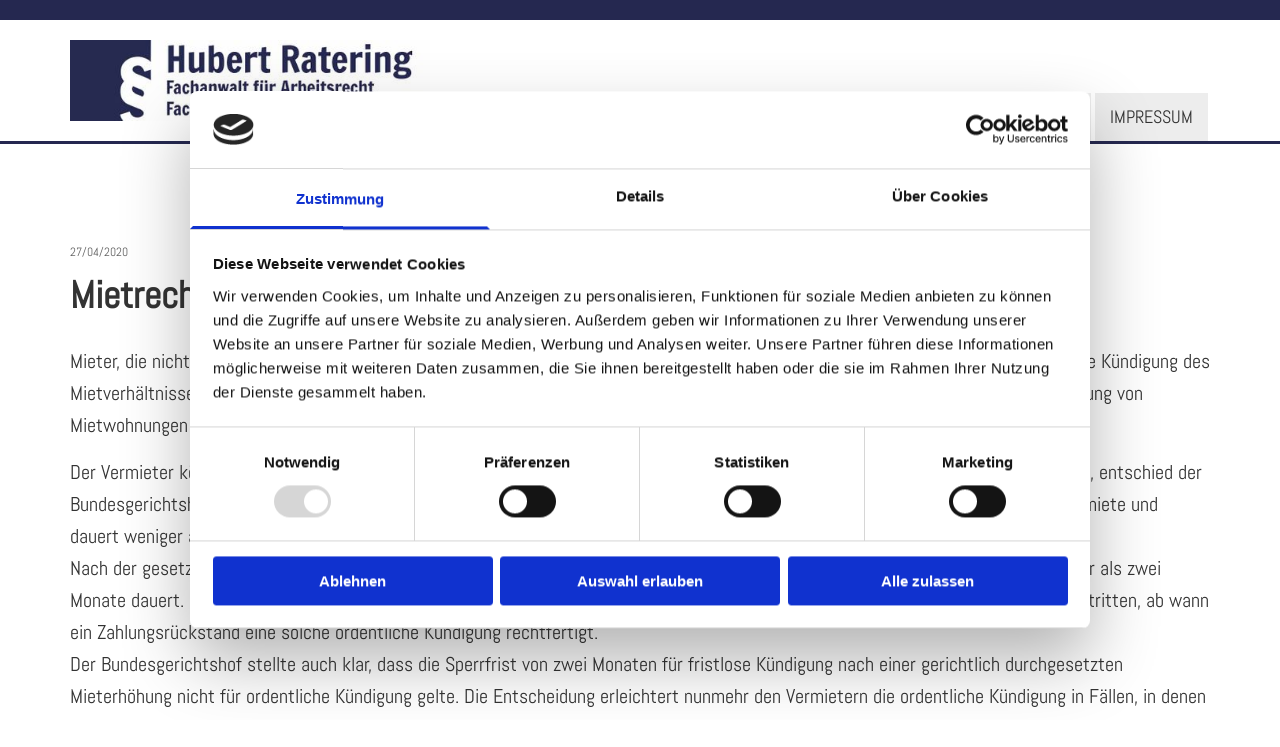

--- FILE ---
content_type: text/html; charset=UTF-8
request_url: https://www.rechtsanwalt-ratering.de/b/mietrecht--bundesgerichtshof-erleichtert-kundigung
body_size: 5633
content:
<!DOCTYPE html> <html lang="de" data-currency="EUR" data-lang="de" data-rHash="9ba5a868c102bc1ec13951df4a66f784" dir="auto" data-cookiebot="true"> <head> <meta charset="UTF-8"/> <script>window.addEventListener("CookiebotOnDialogInit",function(){if (Cookiebot.getDomainUrlParam("autoAcceptCookies") === "true")Cookiebot.setOutOfRegion();});</script><script async fetchpriority="high" id="Cookiebot" src="https://consent.cookiebot.com/uc.js" data-cbid="9a071f81-a10d-4539-9fdc-c4e69685f979" data-blockingmode="auto" data-culture="de" type="text/javascript"></script><title>Mietrecht – Bundesgerichtshof erleichtert Kündigung</title><meta name="description" content="Der Vermieter könne mit einer Frist von 3 Monaten auch dann kündigen, wenn der Mieter weniger als 2 Monatsmieten im Rückstand ist, entschied der Bundesgerichtshof in einem am 10.10.2012 verkündeten Urteil. Beträgt der Rückstand des Mieters allerdings weniger als eine Monatsmiete und dauert weniger als einen Monat, dann liegt kein Kündigungsgrund vor.Nach der gesetzlichen Regelung ist eine fristlose Kündigung möglich, wenn der Rückstand mehr als 2 Monatsmieten beträgt oder länger als zwei Monate dauert. Daneben ist jedoch auch eine ordentliche Kündigung möglich, wenn der Mieter seine Pflichten verletzt. Bislang war umstritten, ab wann ein Zahlungsrückstand eine solche ordentliche Kündigung rechtfertigt.Der Bundesgerichtshof stellte auch klar, dass die Sperrfrist von zwei Monaten für fristlose Kündigung nach einer gerichtlich durchgesetzten Mieterhöhung nicht für ordentliche Kündigung gelte. Die Entscheidung erleichtert nunmehr den Vermietern die ordentliche Kündigung in Fällen, in denen die strengen Voraussetzungen für einen fristlosen Hinauswurf nicht erfüllt sind.Der Bundesgerichtshof gab mit der Entscheidung der Klage eines Berliner Vermieters statt. Der Mieter der seit 1972 in der Wohnung lebte, war mit der Zahlung von Heizkostenvorauszahlungen&amp;nbsp;in Rückstand geraten.BGH Urteil vom 10.10.2012 AZ IX ZR 107/129"><link type="application/rss+xml" href="feed://www.rechtsanwalt-ratering.de/de/blog.rss" title="Mietrecht – Bundesgerichtshof erleichtert Kündigung"><meta property="og:type" content="article"><meta property="og:title" content="Mietrecht – Bundesgerichtshof erleichtert Kündigung"><meta property="og:url" content="https://www.rechtsanwalt-ratering.de/b/mietrecht--bundesgerichtshof-erleichtert-kundigung"><meta property="og:description" content="Der Vermieter könne mit einer Frist von 3 Monaten auch dann kündigen, wenn der Mieter weniger als 2 Monatsmieten im Rückstand ist, entschied der Bundesgerichtshof in einem am 10.10.2012 verkündeten Urteil. Beträgt der Rückstand des Mieters allerdings weniger als eine Monatsmiete und dauert weniger als einen Monat, dann liegt kein Kündigungsgrund vor.Nach der gesetzlichen Regelung ist eine fristlose Kündigung möglich, wenn der Rückstand mehr als 2 Monatsmieten beträgt oder länger als zwei Monate dauert. Daneben ist jedoch auch eine ordentliche Kündigung möglich, wenn der Mieter seine Pflichten verletzt. Bislang war umstritten, ab wann ein Zahlungsrückstand eine solche ordentliche Kündigung rechtfertigt.Der Bundesgerichtshof stellte auch klar, dass die Sperrfrist von zwei Monaten für fristlose Kündigung nach einer gerichtlich durchgesetzten Mieterhöhung nicht für ordentliche Kündigung gelte. Die Entscheidung erleichtert nunmehr den Vermietern die ordentliche Kündigung in Fällen, in denen die strengen Voraussetzungen für einen fristlosen Hinauswurf nicht erfüllt sind.Der Bundesgerichtshof gab mit der Entscheidung der Klage eines Berliner Vermieters statt. Der Mieter der seit 1972 in der Wohnung lebte, war mit der Zahlung von Heizkostenvorauszahlungen&nbsp;in Rückstand geraten.BGH Urteil vom 10.10.2012 AZ IX ZR 107/129"><link rel="canonical" href="https://www.rechtsanwalt-ratering.de/b/mietrecht--bundesgerichtshof-erleichtert-kundigung"><meta name="viewport" content="width=device-width, initial-scale=1"><link rel='shortcut icon' type='image/x-icon' href='/uploads/0OCb4S79/favicon.ico'/><link rel="preload" href="https://css-fonts.eu.extra-cdn.com/css?family=Roboto:300,500&display=swap" as="style"><link href="https://css-fonts.eu.extra-cdn.com/css?family=Roboto:300,500&display=swap" rel="stylesheet"><link rel="stylesheet" href="https://site-assets.cdnmns.com/108ab34d214b6bd35fa24bb0b75a9731/css/cookiebotVideoPlaceholder.css?1768836001521"><link rel="stylesheet" href="https://site-assets.cdnmns.com/108ab34d214b6bd35fa24bb0b75a9731/css/cookiebotOverrideSwiftTop.css?1768836001521"><link rel="stylesheet" href="https://site-assets.cdnmns.com/108ab34d214b6bd35fa24bb0b75a9731/css/grids.css?1768836001521"><link rel="stylesheet" href="https://site-assets.cdnmns.com/108ab34d214b6bd35fa24bb0b75a9731/css/hcaptcha.css?1768836001521"><link rel="stylesheet" href="/assets/user-style.css?1756364853"><link rel="stylesheet" id="style_site" href="/assets/sitestyle.css?1756364853"><link rel="stylesheet" href="https://site-assets.cdnmns.com/108ab34d214b6bd35fa24bb0b75a9731/css/external-libs.css?1768836001521"><!--[if lt IE 9]><script src="https://site-assets.cdnmns.com/108ab34d214b6bd35fa24bb0b75a9731/js/html5shiv.js"></script><script src="https://site-assets.cdnmns.com/108ab34d214b6bd35fa24bb0b75a9731/js/respond.js"></script><![endif]--><script>if ('serviceWorker' in navigator){navigator.serviceWorker.getRegistrations().then(function(registrations) { for(registration in registrations) { registration.unregister(); }}); }</script><link rel="preconnect" href="https://site-assets.cdnmns.com/" crossorigin><link rel="preconnect" href="https://fonts.prod.extra-cdn.com/" crossorigin><style id='globalCSS'>/*Logo Höhe und ID anpassen*/ header img{ height: 100px; width:auto; transition: height 0.5s ease; margin:20px 0!important; } .headerFixed img{ height: 50px; width: auto; margin: 5px 0!important; } /* TYPO */ .spottext { text-shadow: 0 0 10px #000; } .smallspottext { text-shadow: 0 0 8px #000; } .button3{ text-shadow: 0 0 8px #000; } .button3:hover{ text-shadow:0 0 0; } /* GALLERY */ .gallery .arrow { border: 2px solid #333; border-radius: 100%; } /* MOBILE */ @media only screen and (max-width: 767px) { header img{ height: 70px; width:auto; transition: height 0.5s ease; margin:10px 0!important; } .headerFixed img{ height: 40px; width: auto; margin: 5px 0!important; } }</style><link href="https://fonts.prod.extra-cdn.com/css?family=Open+Sans:300,400,600,700,800" rel="stylesheet"> <script src="https://ajax.googleapis.com/ajax/libs/jquery/3.2.1/jquery.min.js"></script> <script> var gaProperty = 'UA-60605683-18'; var disableStr = 'ga-disable-' + gaProperty; if (document.cookie.indexOf(disableStr + '=true')> -1) { window[disableStr] = true; } function gaOptout() { document.cookie = disableStr + '=true; expires=Thu, 31 Dec 2099 23:59:59 UTC; path=/'; window[disableStr] = true; } </script> <script src="https://wwa.wipe.de/wwa.js"></script> <script> var wa$ = _WWA_.getAnalyzer("heisehomepages"); wa$.setPageItem({ cid: "1697055", oid: "2323207-1", na: "Hubert Ratering Rechtsanwalt", oat: "Homepage", dn: "Heise Homepage" }); wa$.logPageView(); </script> <script>window.ASSETSURL='https://site-assets.cdnmns.com/108ab34d214b6bd35fa24bb0b75a9731';</script></head> <body id="" data-enableFocusIndication data-req="lazyload,quicklink"> <div id="r5001" class="row designRow"> <div class="container container-fluid"><div class="col col-sm-12"> <header data-req="headerfixed" data-settings="headerfixed-lg,headerfixed-md,headerfixed-sm"><div id="r5000" class="row "> <div class="container container-fixed"><div id="c5000" class="col col-sm-8 col-lg-4 col-md-5"><a href="/"  title="" aria-label="" class="imageModuleWrap" id="w_m4691" data-track-event="click" data-track-action="internal_link_clicked"> <img src="[data-uri]" alt="Logo - Hubert Ratering Rechtsanwalt aus Lingen (Ems)" data-author="" width="945" height="214" fetchpriority="high"/> <noscript data-lazyload-src="/uploads/RyEJuRX6/501x0_457x0/rechtsanwalt_hubert_ratering_logo.jpg" data-lazyload-id="m4691" data-lazyload-class="module image" data-lazyload-alt="Logo - Hubert Ratering Rechtsanwalt aus Lingen (Ems)" data-req="" data-settings="enablehover=false,showelement=none,hovertransition=slowFadeIn"> <img id="m4691" class="module image" src="/uploads/RyEJuRX6/501x0_457x0/rechtsanwalt_hubert_ratering_logo.jpg" alt="Logo - Hubert Ratering Rechtsanwalt aus Lingen (Ems)" width="945" height="214" data-author="" fetchpriority="high"/> </noscript> </a> </div> <div class="col col-sm-4 col-lg-8 col-md-7 flexCol"><div id="m4996" class="module autospacer"></div> <div class="flexWrap"> <nav id="m5000" class="module nav" data-settings="vertical=false,direction=right,push=true,activeParent=false,verticalNav-lg=false,verticalNav-sm=false,verticalNav-md=true" aria-label="Navigation" tabindex="-1"> <ul class="navContainer"><li class=""> <a href="/" data-track-event="click" data-track-action="internal_link_clicked">Home</a> </li><li class=""> <a href="/aktuelles" data-track-event="click" data-track-action="internal_link_clicked">Aktuelles</a> </li><li class=""> <a href="/hubert-ratering" data-track-event="click" data-track-action="internal_link_clicked">Hubert Ratering</a> </li><li class=""> <a href="/formulare" data-track-event="click" data-track-action="internal_link_clicked">Formulare</a> </li><li class=""> <a href="/kontakt" data-track-event="click" data-track-action="internal_link_clicked">Kontakt</a> </li><li class=""> <a href="/impressum" data-track-event="click" data-track-action="internal_link_clicked">Impressum</a> </li><li class=" hidden-lg"> <a href="/datenschutz" data-track-event="click" data-track-action="internal_link_clicked">Datenschutz</a> </li></ul> </nav></div> </div> </div> </div> </header><div id="r5002" role="main" class="row designRow"> <div class="container container-fluid"><div class="col col-sm-12"><div class="row singlePost" data-req="blogpost" data-attr-id="52" data-cache-hash="03bb31b2b155d749ea633aff86d15d30"> <div class="progressbar" tabindex="-1"> <div class="progressbar-bg"></div> </div> <div class="container container-fixed"> <div class="col col-lg-12 col-sm-12"> <div class="postContent"> <div class="progressbarContent" tabindex="-1"> <p class="smalltext postInfoText"> <span>27/04/2020</span> </p> <div class="module text"> <h1 class="headline title"> Mietrecht – Bundesgerichtshof erleichtert Kündigung </h1> <div class="bodytext contentText"> <p class="bodytext">Mieter, die nicht rechtzeitig zahlen, können jetzt nach einem Urteil des Bundesgerichtshofes leichter gekündigt werden. Eine ordentliche Kündigung des Mietverhältnisses ist rechtens, wenn der Verzug der Miete mehr als eine Monatsmiete andauert. Der Bundesgerichtshof hat die Kündigung von Mietwohnungen wegen Zahlungsrückständen erleichtert.</p> </div> <div class="bodytext contentText"> <p>Der Vermieter könne mit einer Frist von 3 Monaten auch dann kündigen, wenn der Mieter weniger als 2 Monatsmieten im Rückstand ist, entschied der Bundesgerichtshof in einem am 10.10.2012 verkündeten Urteil. Beträgt der Rückstand des Mieters allerdings weniger als eine Monatsmiete und dauert weniger als einen Monat, dann liegt kein Kündigungsgrund vor.</p><p>Nach der gesetzlichen Regelung ist eine fristlose Kündigung möglich, wenn der Rückstand mehr als 2 Monatsmieten beträgt oder länger als zwei Monate dauert. Daneben ist jedoch auch eine ordentliche Kündigung möglich, wenn der Mieter seine Pflichten verletzt. Bislang war umstritten, ab wann ein Zahlungsrückstand eine solche ordentliche Kündigung rechtfertigt.</p><p>Der Bundesgerichtshof stellte auch klar, dass die Sperrfrist von zwei Monaten für fristlose Kündigung nach einer gerichtlich durchgesetzten Mieterhöhung nicht für ordentliche Kündigung gelte. Die Entscheidung erleichtert nunmehr den Vermietern die ordentliche Kündigung in Fällen, in denen die strengen Voraussetzungen für einen fristlosen Hinauswurf nicht erfüllt sind.</p><p>Der Bundesgerichtshof gab mit der Entscheidung der Klage eines Berliner Vermieters statt. Der Mieter der seit 1972 in der Wohnung lebte, war mit der Zahlung von Heizkostenvorauszahlungen&nbsp;in Rückstand geraten.</p><p>BGH Urteil vom 10.10.2012 AZ IX ZR 107/129</p> </div> </div> </div> </div> </div> </div> </div></div> </div> </div> <footer><div id="r2004" class="row "> <div class="container container-fixed"><div id="c7283" class="col col-lg-12 col-md-12 col-sm-12"><div id="m5902" class="module text"><p class="lightheadline" style="text-align: center;">Sie haben Fragen oder Anregungen? Rufen Sie uns an: <a data-global="phone"  href="tel:05918075200" data-track-event="click" data-track-action="phone_link"><span class="monoglobalWrap">0591 8075200</span></a></p></div> <div id="m7732" class="module text"><p class="lightpreamble" style="text-align: center;">Öffnungszeiten: Mo - Do: 8.00 -12.30 &amp; 14.30-18.00 Uhr + Fr: 8.00-12.30 &amp; 14.30-16.00 Uhr sowie nach Vereinbarung.</p></div> </div> </div> </div> <div id="r3507" class="row "> <div class="container container-fluid"><div id="c7747" class="col col-sm-12 col-md-12 col-lg-6"></div> <div id="c6217" class="col col-sm-12 col-md-12 col-lg-6 flexCol"><div id="m7202" class="module autospacer"></div> <div class="flexWrap"> <div id="m5139" class="module text"><h2 class="spottext" style="text-align: center;">Rechtsgebiete</h2><p class="smallspottext" style="text-align: center;">Arbeitsrecht<br>Versicherungsrecht<br>Strafrecht<br>Straßenverkehrs- und Unfallrecht<br>Sozialrecht<br>Allgemeines Zivilrecht<br>Ordnungswidrigkeiten</p></div> </div> <div id="m6260" class="module autospacer"></div> </div> </div> </div> <div id="r1074" class="row "> <div class="container container-fixed"><div id="c3869" class="col col-md-3 col-sm-12 col-lg-3"><div id="m1028" class="module text"><p class="footertext" style="text-align: left;">Hubert Ratering Rechtsanwalt</p><p class="footertext" style="text-align: left;">Lindenstr. 1</p><p class="footertext" style="text-align: left;">49808 Lingen (Ems)</p></div> </div> <div id="c3299" class="col col-md-3 col-sm-12 col-lg-3"><div id="m2647" class="module text"><p class="footertext"><span style="font-weight: bold;"></span><span class="iconfont"></span>&nbsp;<a href="tel:+497762805934" data-track-event="click" data-track-action="phone_link"></a><a data-global="phone"  href="tel:05918075200" data-track-event="click" data-track-action="phone_link">0591 8075200</a><a data-global="phone"  href="tel:05918075200" data-track-event="click" data-track-action="phone_link"></a><span style="font-weight: bold;"></span></p><p class="footertext"><span class="iconfont"></span>&nbsp;0591 80752020<br></p><p class="footertext"><span style="font-weight: bold;"><span class="iconfont"></span>&nbsp;</span><a href="mailto:kanzlei@rechtsanwalt-ratering.de" data-track-event="click" data-track-action="email_link"></a><a href="mailto:kanzlei@rechtsanwalt-ratering.de" data-track-event="click" data-track-action="email_link">kanzlei@rechtsanwalt-ratering.de</a><br></p></div> </div> <div id="c1707" class="col col-md-3 col-sm-12 col-lg-3"><div id="m3210" class="module text"><p class="footertext"><span class="iconfont"></span>&nbsp;<a href="/" data-track-event="click" data-track-action="internal_link_clicked">Startseite</a></p><p class="footertext"><span class="iconfont"></span>&nbsp;<a href="/kontakt" data-track-event="click" data-track-action="internal_link_clicked">Kontaktdaten</a></p><p class="footertext"><span class="iconfont"></span> <a href="/impressum" data-track-event="click" data-track-action="internal_link_clicked">Impressum</a></p><p class="footertext"><span class="redactor-invisible-space"><span class="iconfont"></span>&nbsp;<a href="/datenschutz" data-track-event="click" data-track-action="internal_link_clicked">Datenschutz</a></span></p></div> </div> <div id="c1495" class="col col-md-3 col-sm-12 col-lg-3"><div class="module openinghours" id="m3158"> <p class="day clear bodytext"> <span class="dayLabel">Montag - Donnerstag</span> <span class="ranges"> <span>08:00 - 12:30</span> <span>14:30 - 18:00</span> </span> </p> <p class="day clear bodytext"> <span class="dayLabel">Freitag</span> <span class="ranges"> <span>08:00 - 12:30</span> <span>14:30 - 16:00</span> </span> </p> <p class="subtitle specialDayTitle"></p> </div> </div> </div> </div> </footer> </div> </div> </div> <!-- Cookiebot: Google consent mode v2 defaults --> <script type='text/javascript' data-cookieconsent='ignore'> window.dataLayer = window.dataLayer || []; function gtag(){dataLayer.push(arguments);} gtag('consent', 'default', { 'ad_storage': 'denied', 'analytics_storage': 'denied', 'ad_user_data': 'denied', 'ad_personalization': 'denied', 'functionality_storage': 'denied', 'personalization_storage': 'denied', 'security_storage': 'granted', 'wait_for_update': 500, }); gtag("set", "ads_data_redaction", true); gtag("set", "url_passthrough", false); </script><!-- Mono global site tag (gtag.js) - Google Analytics --> <script async type='text/plain' data-cookieconsent='statistics' src='https://www.googletagmanager.com/gtag/js?id=G-T57G1ND876'></script> <script type='text/plain' data-cookieconsent='statistics'> window.dataLayer = window.dataLayer || []; function gtag(){dataLayer.push(arguments);} gtag('js', new Date()); gtag('config', 'G-T57G1ND876', { 'anonymize_ip': true, 'send_page_view': false, 'custom_map': {'dimension1': 'monoSiteId', 'dimension2': 'monoRendering'} }); gtag('event', 'monoAction', { 'monoSiteId': '1224679', 'monoRendering': 'website'}); gtag('event', 'page_view', { 'monoSiteId': '1224679', 'monoRendering': 'website'}); var _mtr = _mtr || []; _mtr.push(['addTracker', function (action) { gtag('event', action, { 'send_to': 'G-T57G1ND876', 'event_label': 'monoAction', 'monoSiteId': '1224679', 'monoRendering': 'website' }); }]); _mtr.push(['addRawTracker', function() { gtag.apply(gtag,arguments); }]); </script><script async data-cookieconsent="ignore" src="https://site-assets.cdnmns.com/108ab34d214b6bd35fa24bb0b75a9731/js/loader.js?1768836001521"></script><script> if ( $(window).width()> 768) { $(window).scroll(function() { var scroll = $(window).scrollTop(); if (scroll>= 135) { $("#r1203").addClass("fix-menu"); } else { $("#r1203").removeClass("fix-menu"); } }); } else { $(window).scroll(function() { var scroll = $(window).scrollTop(); if (scroll>= 100) { $("#r1203").addClass("fix-menu"); } else { $("#r1203").removeClass("fix-menu"); } }); } </script> </body> </html>

--- FILE ---
content_type: text/html; charset=UTF-8
request_url: https://www.rechtsanwalt-ratering.de/b/mietrecht--bundesgerichtshof-erleichtert-kundigung?hash=03bb31b2b155d749ea633aff86d15d30
body_size: 1593
content:
<div class="row singlePost" data-req="blogpost" data-attr-id="52" data-cache-hash="03bb31b2b155d749ea633aff86d15d30"> <div class="progressbar" tabindex="-1"> <div class="progressbar-bg"></div> </div> <div class="container container-fixed"> <div class="col col-lg-12 col-sm-12"> <div class="postContent"> <div class="progressbarContent" tabindex="-1"> <p class="smalltext postInfoText"> <span>27\04\2020</span> </p> <div class="module text"> <h1 class="headline title"> Mietrecht – Bundesgerichtshof erleichtert Kündigung </h1> <div class="bodytext contentText"> <p class="bodytext">Mieter, die nicht rechtzeitig zahlen, können jetzt nach einem Urteil des Bundesgerichtshofes leichter gekündigt werden. Eine ordentliche Kündigung des Mietverhältnisses ist rechtens, wenn der Verzug der Miete mehr als eine Monatsmiete andauert. Der Bundesgerichtshof hat die Kündigung von Mietwohnungen wegen Zahlungsrückständen erleichtert.</p> </div> <div class="bodytext contentText"> <p>Der Vermieter könne mit einer Frist von 3 Monaten auch dann kündigen, wenn der Mieter weniger als 2 Monatsmieten im Rückstand ist, entschied der Bundesgerichtshof in einem am 10.10.2012 verkündeten Urteil. Beträgt der Rückstand des Mieters allerdings weniger als eine Monatsmiete und dauert weniger als einen Monat, dann liegt kein Kündigungsgrund vor.</p><p>Nach der gesetzlichen Regelung ist eine fristlose Kündigung möglich, wenn der Rückstand mehr als 2 Monatsmieten beträgt oder länger als zwei Monate dauert. Daneben ist jedoch auch eine ordentliche Kündigung möglich, wenn der Mieter seine Pflichten verletzt. Bislang war umstritten, ab wann ein Zahlungsrückstand eine solche ordentliche Kündigung rechtfertigt.</p><p>Der Bundesgerichtshof stellte auch klar, dass die Sperrfrist von zwei Monaten für fristlose Kündigung nach einer gerichtlich durchgesetzten Mieterhöhung nicht für ordentliche Kündigung gelte. Die Entscheidung erleichtert nunmehr den Vermietern die ordentliche Kündigung in Fällen, in denen die strengen Voraussetzungen für einen fristlosen Hinauswurf nicht erfüllt sind.</p><p>Der Bundesgerichtshof gab mit der Entscheidung der Klage eines Berliner Vermieters statt. Der Mieter der seit 1972 in der Wohnung lebte, war mit der Zahlung von Heizkostenvorauszahlungen&nbsp;in Rückstand geraten.</p><p>BGH Urteil vom 10.10.2012 AZ IX ZR 107/129</p> </div> </div> </div> </div> </div> </div> </div>

--- FILE ---
content_type: text/css
request_url: https://www.rechtsanwalt-ratering.de/assets/sitestyle.css?1768316274365
body_size: 3452
content:
.headline { font-size:38px; line-height:1.60em; letter-spacing:0em; margin-bottom:20px; font-weight:800; color:rgb(51, 51, 51);} .headline a:hover { text-decoration:underline;} nav { text-align:right;} nav > ul li > a { transition:all 0.25s ease-in 0s; font-weight:300; font-size:12px; color:rgb(51, 51, 51);} nav:before { font-size:30px; color:#252850;} nav > ul > li > ul a { font-size:14px;} nav > ul li a:hover { background-color:#2b7de1;} nav > ul li a { padding-top:10px; padding-right:15px; padding-bottom:10px; padding-left:15px; margin-right:2px; margin-left:2px; text-transform:uppercase; background-color:rgb(237, 237, 237);} nav > ul > li > ul li a { background-color:rgb(255, 255, 255); padding-top:20px; padding-right:20px; padding-bottom:20px;} nav > ul > li > ul li a:hover { background-color:rgb(234, 234, 234);} nav > ul > li > ul li.active > a { background-color:rgb(234, 234, 234); color:#fff;} nav > ul li.active > a { color:rgb(255, 255, 255); background-color:#252850;} nav > ul li > a:hover { color:rgb(255, 255, 255);} nav:hover:before { color:#2b7de1;} nav .navIcon.fa { color:#252850;} nav li > a:hover .navIcon.fa { color:#2b7de1;} nav.opened-menu > ul { background-color:rgb(255, 255, 255);} nav > ul .closeBtn { color:#252850;} .subtitle { font-size:28px; line-height:1.60em; letter-spacing:0em; margin-bottom:0px; font-weight:800; text-transform:none; color:#252850;} .preamble { font-size:20px; line-height:1.5em; letter-spacing:0em; margin-bottom:5px; color:rgb(135, 135, 135); font-style:italic;} .bodytext { line-height:1.6em; margin-bottom:15px; color:rgb(51, 51, 51);} .bodytext a { color:#2b7de1;} .bodytext a:hover { text-decoration:underline;} .smalltext { line-height:1.40em; letter-spacing:0em; font-size:12px; margin-bottom:5px;} body { color:rgb(96, 96, 96); font-size:20px; font-family:Abel; line-height:1.4em;} body a { text-decoration:none; color:#252850;} body a:hover { color:#2b7de1;} .button { margin-bottom:40px; border-radius:3px; font-weight:400; color:#2b7de1; padding-top:15px; padding-right:25px; padding-bottom:15px; padding-left:25px; border-top-width:2px; border-left-width:2px; border-bottom-width:2px; border-right-width:2px; border-top-left-radius:0px; border-top-right-radius:0px; border-bottom-right-radius:0px; border-bottom-left-radius:0px; border-color:#2b7de1; text-transform:uppercase; font-size:16px; line-height:1.2em;} .button:hover { background-color:#2b7de1; color:rgb(237, 237, 237); border-color:#2b7de1;} .button .buttonIcon.fa { margin-right:10px;} .form { margin-bottom:40px; padding-top:0px; padding-right:0px; padding-bottom:0px; padding-left:0px;} .form label { padding-bottom:0px; margin-bottom:10px; line-height:1.2em;} .form input[type=text],.form textarea,.form select { border-radius:3px; border-color:rgb(204, 204, 204); color:rgb(69, 69, 69); font-size:14px; padding-top:10px; padding-right:10px; padding-bottom:10px; padding-left:10px; margin-top:0px; margin-right:0px; margin-bottom:20px; margin-left:0px; border-top-width:1px; border-left-width:1px; border-bottom-width:1px; border-right-width:1px; border-top-left-radius:0px; border-top-right-radius:0px; border-bottom-right-radius:0px; border-bottom-left-radius:0px;} .form input[type=submit] { margin-top:20px; margin-bottom:0px;} .form .optins span>a.optinLink:hover { color:rgb(87, 87, 87);} .form .optins label>a.optinLink { color:rgb(87, 87, 87);} .form .optins label>a.optinLink:hover { text-decoration:underline;} .form input[type=checkbox]+span,.form input[type=radio]+span,.form .form_option input[type=checkbox]+label:not([class*="optin"]) { font-size:11px; line-height:1.6em; margin-left:10px; margin-bottom:20px; margin-right:20px;} .text { margin-bottom:40px; padding-top:0px; padding-right:0px; padding-bottom:0px; padding-left:0px;} .image { margin-bottom:40px;} .map { margin-bottom:40px;} .gallery { margin-bottom:40px;} .row { padding-top:100px; padding-right:30px; padding-bottom:60px; padding-left:30px;} .col { margin-bottom:0px; padding-left:15px; padding-right:15px; margin-top:0px; padding-bottom:0px;} .custom1 { color:rgb(87, 87, 87); text-transform:none; font-size:14px; font-weight:300; letter-spacing:0em; line-height:1.2em;} .custom2 { font-family:Libre Baskerville; font-style:italic; font-size:16px; line-height:1.75em; color:rgba(255, 178, 0, 0);} .custom4 { font-size:31px; line-height:1.2em; text-align:center; letter-spacing:0.1em; text-transform:uppercase; font-weight:300;} .custom5 { font-size:22px; line-height:1.5em;} .custom3 { font-family:Libre Baskerville; font-style:italic; font-size:28px; line-height:1.5em;} .smallsubtitle { font-size:22px; line-height:1.6em; margin-bottom:5px; font-style:normal; color:#2b7de1;} .spottext { font-size:72px; color:rgb(255, 255, 255); line-height:1.2em; text-align:center; margin-bottom:10px; text-transform:uppercase; font-weight:300;} .footertext { font-size:12px; line-height:1.6em; margin-bottom:5px; color:rgb(237, 237, 237);} .footertext a { color:rgb(237, 237, 237);} .footertext a:hover { color:rgb(255, 255, 255); text-decoration:underline;} .companyname { font-size:22px; text-align:left; line-height:1.2em;} .companyname a { color:rgb(96, 96, 96);} .smallspottext { line-height:1.5em; color:rgb(255, 255, 255); text-align:center; font-size:32px; margin-bottom:5px;} .locale { text-align:right;} .locale ul li a { transition:all 0.25s ease-in 0s; color:rgb(255, 255, 255);} .locale ul li { background-color:rgb(69, 69, 69); padding-top:5px; padding-right:15px; padding-bottom:5px; padding-left:15px;} .button2 { font-size:16px; line-height:1.2em; margin-bottom:40px; border-radius:3px; color:rgb(237, 237, 237); margin-right:auto; padding-top:15px; padding-right:25px; padding-bottom:15px; padding-left:25px; border-top-width:2px; border-left-width:2px; border-bottom-width:2px; border-right-width:2px; text-transform:uppercase; border-top-left-radius:0px; border-top-right-radius:0px; border-bottom-right-radius:0px; border-bottom-left-radius:0px; background-color:#252850;} .button2:hover { background-color:#2b7de1; color:rgb(237, 237, 237);} .divider { display:table; margin-left:auto; margin-right:auto; border-top-width:1px; width:100%; margin-bottom:20px;} .socialmedia { text-align:right; font-size:19px;} .socialmedia li { margin-left:10px; margin-bottom:10px;} .socialmedia li a { width:30px; height:30px; color:rgb(237, 237, 237);} .socialmedia li a:hover { color:rgb(255, 255, 255);} .paymenticons li { margin-left:5px; margin-bottom:5px; padding-bottom:40px;} .linklist { margin-bottom:0px; margin-top:0px; padding-left:0px;} .linklist a { margin-bottom:1px; background-color:rgb(242, 242, 242); padding-top:10px; padding-right:10px; padding-bottom:10px; padding-left:10px;} .breadcrumb li a { margin-bottom:10px; margin-left:10px; margin-right:10px;} .lightsubtitle { color:rgb(237, 237, 237); font-size:28px; text-transform:none; font-weight:800; letter-spacing:0em; line-height:1.60em; text-decoration:none;} .button3 { border-color:rgb(237, 237, 237); color:rgb(237, 237, 237); display:table; margin-left:auto; margin-right:auto; line-height:1.20em;} .button3:hover { border-color:rgb(237, 237, 237); background-color:rgb(237, 237, 237); color:rgb(51, 51, 51);} .lightheadline { font-size:38px; color:rgb(237, 237, 237); line-height:1.6em; font-weight:800;} .lightheadline a { color:rgb(255, 255, 255);} .lightheadline a:hover { color:rgb(255, 255, 255);} .lightsmallsubtitle { font-size:24px; line-height:1.60em; color:rgb(237, 237, 237);} .lightpreamble { font-size:20px; line-height:1.60em; font-style:italic; color:rgb(237, 237, 237);} .lightbodytext { color:rgb(237, 237, 237); line-height:1.60em;} .lightbodytext a { color:rgb(237, 237, 237);} .lightbodytext a:hover { color:rgb(237, 237, 237); text-decoration:underline;} .lightsmalltext { font-size:12px; color:rgb(237, 237, 237); line-height:1.40em;} .arrow { height:40px; font-size:24px; width:40px; color:#252850;} .arrow:hover { background-color:#252850;} .blog .dots li { margin-right:5px; background-color:rgb(255, 255, 255); width:20px; height:20px; margin-bottom:10px;} .blog .dots li:hover { background-color:#2b7de1;} .blog .dots li.active { background-color:#252850;} body[data-enableFocusIndication] a:focus, body[data-enableFocusIndication] *:focus:not(nav), body[data-enableFocusIndication] a[href]:focus > img, body[data-enableFocusIndication] [tabindex]:focus:not(nav), body[data-enableFocusIndication] .nav:focus:before { outline-width:2px; outline-color:#ff0000; outline-style:solid;} @media only screen and (max-width:1199px) {nav {} nav > ul li > a:hover {} nav > ul li.active > a {} nav > ul > li > ul a {} nav > ul > li > ul li.active > a {} nav:before { color:rgb(69, 69, 69); font-size:30px;} .row { padding-top:70px; padding-bottom:0px;} .custom4 { font-size:24px;} .custom1 { line-height:1.2em;} .custom1 a {} .custom1 a:hover {} .custom3 {} .custom3 a {} .custom3 a:hover {} body {} body a {} body a:hover {} .text {} .headline { font-size:32px;} .subtitle { font-size:24px;} .preamble { font-size:18px; text-transform:none; line-height:1.60em;} .bodytext {} .bodytext a {} .bodytext a:hover {} .smallsubtitle { font-size:21px;} .smalltext { font-size:12px;} .smalltext a {} .smalltext a:hover {} .spottext { font-size:60px;} .smallspottext { font-size:24px;} .companyname { font-size:18px;} .companyname a {} .companyname a:hover {} .footertext { font-size:12px;} .footertext a {} .footertext a:hover {} .custom5 { font-size:15px;} .lightsubtitle { font-size:24px;} .lightheadline { font-size:32px;} .lightsmallsubtitle { font-size:20px;} .lightpreamble { font-size:18px;} }@media only screen and (max-width:767px) {nav > ul li > a { font-size:16px; color:rgb(237, 237, 237);} nav > ul > li > ul a { font-size:15px;} nav:before { font-size:40px; color:#252850;} nav > ul > li > ul li a { background-color:rgba(255, 255, 255, 0); padding-top:10px; padding-right:10px; padding-bottom:10px; padding-left:10px;} nav.opened-menu > ul { background-color:rgb(51, 51, 51); padding-top:60px;} nav > ul li > a:hover { color:rgb(237, 237, 237);} nav > ul li.active > a { color:rgb(237, 237, 237); font-weight:800;} .nav { padding-top:20px;} nav > ul li a { background-color:rgba(0, 0, 0, 0);} nav:hover:before { color:#2b7de1;} .headline { font-size:26px; text-align:left;} .subtitle { font-size:18px;} .preamble { font-size:16px;} .smalltext {} .smalltext a {} .smalltext a:hover {} .text { margin-bottom:20px; padding-right:0px; padding-left:0px;} .row { padding-top:60px; padding-left:0px; padding-right:0px; padding-bottom:40px;} .form { margin-bottom:20px;} .form .smalltext { font-size:14px;} .form input[type=checkbox]+span,.form input[type=radio]+span,.form .form_option input[type=checkbox]+label:not([class*="optin"]) { margin-bottom:10px; margin-right:10px;} .gallery { margin-bottom:20px;} .map { margin-bottom:20px;} .image { margin-bottom:20px;} .button { margin-bottom:20px; font-size:14px; padding-top:13px; padding-right:20px; padding-bottom:13px; padding-left:20px;} .custom1 { font-size:12px; text-align:center;} .custom2 {} .custom2 a {} .custom2 a:hover {} .custom3 { font-size:22px;} .custom4 { font-size:14px; font-weight:400;} .custom5 { font-size:18px;} .spottext { font-size:36px; margin-bottom:0px;} body {} body a {} body a:hover {} .locale {} .locale ul li a {} .locale ul li a:hover {} .locale ul li.active a {} .locale ul li {} .locale ul li:hover {} .locale ul li.active {} .smallsubtitle { font-size:18px;} .smallspottext { font-size:16px;} .companyname { font-size:20px;} .companyname a {} .companyname a:hover {} .footertext { font-size:15px;} .button2 { margin-bottom:20px; font-size:14px; padding-top:13px; padding-right:20px; padding-bottom:13px; padding-left:20px;} .socialmedia { text-align:center; font-size:22px;} .socialmedia li a { width:22px; height:22px;} .socialmedia li { margin-left:0px; margin-right:20px; margin-bottom:20px;} .lightheadline { font-size:26px; text-align:center;} .lightsubtitle { font-size:18px;} .lightsmallsubtitle { font-size:18px;} .lightpreamble { font-size:16px;} }#r5001 { padding-left:0px; padding-right:0px; padding-top:0px; padding-bottom:0px;} #r5000 { background-color:rgb(255, 255, 255); background-position:50% 100%; background-repeat:no-repeat; padding-top:0px; padding-right:15px; padding-bottom:0px; padding-left:15px; border-top-width:20px; border-color:#252850; border-bottom-width:3px;} #c5000 { margin-top:0px; margin-bottom:0px;} #m4691 { max-width:100%; margin-top:0px; margin-right:auto; margin-bottom:0px; margin-left:0;} #m5000:hover:before { color:#2b7de1;} #m5000.opened-menu > ul { background-color:rgb(255, 255, 255);} #m5000 > ul .closeBtn:hover { color:#2b7de1;} #m5000 .navIcon.fa { color:#252850;} #m5000 li > a:hover .navIcon.fa { color:#2b7de1;} #m5000 > ul > li > ul li a { background-color:rgb(255, 255, 255);} #m5000 > ul > li > ul li a:hover { background-color:#2b7de1;} #m5000 > ul > li > ul li.active > a { background-color:#252850; color:rgb(255, 255, 255);} #m5000 > ul > li > ul a { color:rgb(51, 51, 51);} #m5000 > ul > li > ul a:hover { color:rgb(255, 255, 255);} #m5000 > ul li > a { font-size:18px;} #m5000 > ul li a:hover { background-color:#2b7de1;} #r5002 { background-color:rgb(255, 255, 255); background-position:50% 0%; background-repeat:repeat-y;} #r5002 > .container {} #r2004 { background-color:#252850; padding-top:0px; padding-bottom:0px; border-color:rgb(91, 156, 26);} #c7283 { padding-top:40px; padding-bottom:40px; padding-right:60px;} #m5902 { margin-bottom:0px;} #m7732 { margin-bottom:0px;} #r3507 { padding-top:0px; padding-bottom:0px; background-image:url(/uploads/4Ven24I2/rechtsanwalt_hubert_ratering_footer.jpg); background-position:50% 50%; background-size:cover; padding-left:0px; padding-right:0px;} #c7747 { background-color:rgba(255, 255, 255, 0); padding-top:60px; padding-right:70px; padding-bottom:60px; padding-left:70px; border-color:rgb(232, 187, 14); border-top-width:0px; border-right-width:0px; border-bottom-width:0px; border-left-width:0px;} #c6217 { background-color:rgba(51, 51, 51, 0.3); padding-top:100px; padding-left:0px; padding-right:0px;} #m5139 { margin-bottom:20px; margin-left:100px; margin-right:100px; padding-bottom:30px;} #r1074 { padding-top:50px; padding-bottom:50px; border-top-width:20px; background-color:#252850; border-color:rgb(237, 237, 237);} #c3869 { border-right-width:1px; border-color:rgb(135, 135, 135); border-left-width:0px; border-style:dotted;} #m1028 { margin-bottom:0px;} #c3299 { border-right-width:1px; border-color:rgb(135, 135, 135); border-style:dotted;} #m2647 { margin-bottom:0px;} #c1707 { border-right-width:1px; border-color:rgb(135, 135, 135); border-style:dotted;} #m3210 { margin-bottom:0px;} #m3158 .dayLabel { color:#fff; font-size:14px; line-height:1.3em;} #m3158 .ranges { color:#ffb200; font-size:14px; line-height:1.3em;} #m3158 .specialDayTitle { color:rgba(255, 178, 0, 0);} #p2374 #r4955 { background-image:url(/uploads/HzMeGFWo/RechtsanwaltHubertRatering-inLingenEms2.jpeg); background-size:cover; background-position:50% 50%; padding-left:40px; padding-top:400px; padding-bottom:0px; padding-right:40px;} #p2374 #c6055 { padding-left:50px; padding-right:50px; padding-top:60px; padding-bottom:20px; border-color:#252850; border-bottom-width:10px; background-color:rgba(51, 51, 51, 0.3); border-top-width:3px;} #p2374 #m8685 { margin-left:auto; margin-right:auto;} #p2374 #r2651 { border-color:rgb(237, 237, 237); border-top-width:20px; padding-top:80px;} #p2374 #m3894 { margin-bottom:0px;} #p2374 #m4725 { margin-bottom:0px;} #p2374 #r3510 { padding-top:0px;} #p9917 #r4955 { background-image:url(/uploads/HzMeGFWo/RechtsanwaltHubertRatering-inLingenEms2.jpeg); background-size:cover; background-position:50% 50%; padding-left:40px; padding-top:400px; padding-bottom:0px; padding-right:40px;} #p9917 #c6055 { padding-left:50px; padding-right:50px; padding-top:60px; padding-bottom:20px; border-color:#252850; border-bottom-width:10px; background-color:rgba(51, 51, 51, 0.3); border-top-width:3px;} #p9917 #m8685 { margin-left:auto; margin-right:auto;} #p9917 #r2651 { border-color:rgb(237, 237, 237); border-top-width:20px; padding-top:80px;} #p9917 #m3894 { margin-bottom:0px;} #p9917 #m4725 { margin-bottom:0px;} #p9917 #r3510 { padding-top:0px; padding-bottom:20px;} #p9677 #r4955 { background-image:url(/uploads/HzMeGFWo/RechtsanwaltHubertRatering-inLingenEms2.jpeg); background-size:cover; background-position:50% 50%; padding-left:40px; padding-top:400px; padding-bottom:0px; padding-right:40px;} #p9677 #c6055 { padding-left:50px; padding-right:50px; padding-top:60px; padding-bottom:20px; border-color:#252850; border-bottom-width:10px; background-color:rgba(51, 51, 51, 0.3); border-top-width:3px;} #p9677 #m8685 { margin-left:auto; margin-right:auto;} #p9677 #r2651 { border-color:rgb(237, 237, 237); border-top-width:20px; padding-top:80px;} #p9677 #m3894 { margin-bottom:0px;} #p9677 #m4725 { margin-bottom:0px;} #p9677 #r3510 { padding-top:0px;} #p9677 #m3735 { margin-left:auto; margin-right:auto; border-color:#252850; border-left-width:1px; border-top-width:1px; border-bottom-width:1px; border-right-width:1px;} #p8576 #r4955 { background-image:url(/uploads/HzMeGFWo/RechtsanwaltHubertRatering-inLingenEms2.jpeg); background-size:cover; background-position:50% 50%; padding-left:40px; padding-top:400px; padding-bottom:0px; padding-right:40px;} #p8576 #c6055 { padding-left:50px; padding-right:50px; padding-top:60px; padding-bottom:20px; border-color:#252850; border-bottom-width:10px; background-color:rgba(51, 51, 51, 0.3); border-top-width:3px;} #p8576 #m8685 { margin-left:auto; margin-right:auto;} #p8576 #r2651 { border-color:rgb(237, 237, 237); border-top-width:20px; padding-top:80px;} #p8576 #m3894 { margin-bottom:0px;} #p8576 #m4725 { margin-bottom:0px;} #p8576 #r3510 { padding-top:0px; padding-bottom:20px;} #p2522 #r4095 { padding-top:0px; padding-right:0px; padding-bottom:0px; padding-left:0px;} #p2522 #c1598 { padding-left:0px; padding-top:0px; padding-right:0px;} #p2522 #m4218 { margin-bottom:0px; height:500px;} #p2522 #r2391 { border-color:rgb(237, 237, 237); border-top-width:20px; padding-top:80px;} #p2522 #m1022 { margin-bottom:0px;} #p2522 #m2173 { margin-bottom:0px;} #p2522 #r3844 { padding-top:0px;} #p2522 #m1803 { margin-bottom:30px;} #p2522 #m4581 { border-color:#252850; border-style:dotted;} #p2522 #m2983 { border-left-width:0px; border-top-width:0px; border-right-width:0px; border-bottom-width:0px; border-color:rgba(0, 0, 0, 0); margin-bottom:20px;} #p2522 #m2575 { border-style:dotted; border-color:#252850;} #p2522 #m2743 { margin-bottom:0px;} #p2522 #c2889 { padding-left:70px;} #p4307 #r4811 { border-color:rgb(237, 237, 237); border-top-width:20px; padding-top:80px;} #p4307 #m1010 { margin-bottom:0px;} #p4307 #m2445 { margin-bottom:0px;} #p4307 #r3536 { padding-bottom:20px; padding-top:0px;} #p4307 #r3205 { padding-top:20px; padding-bottom:0px;} #p4307 #r3033 { padding-top:40px;} #p4307 #m1598 { margin-bottom:10px;} #p7379 #r3485 { border-color:rgb(237, 237, 237); border-top-width:20px; padding-top:80px;} #p7379 #m3530 { margin-bottom:0px;} #p7379 #m1031 { margin-bottom:0px;} #p7379 #r3040 { padding-top:0px;} @media only screen and (max-width:1199px) {#c5000 { padding-bottom:0px;} #m5000 { margin-bottom:20px;} #r5002 { margin-bottom:0px; margin-top:0px;} #c7283 { padding-right:45px;} #c7747 { padding-top:00px; padding-bottom:0px;} #r1074 > .container {} #p2374 #r4955 { padding-top:200px;} #p9917 #r4955 { padding-top:200px;} #p9677 #r4955 { padding-top:200px;} #p8576 #r4955 { padding-top:200px;} #p2522 #c1186 { padding-left:15px;} #p2522 #c2889 { padding-right:15px;} }@media only screen and (max-width:767px) {#r5000 { padding-top:15px; padding-bottom:15px; padding-right:0px;} #c5000 { padding-right:0px; padding-left:0px;} #m5000:hover:before { color:#2b7de1;} #m5000 > ul li > a { color:#252850;} #m5000 > ul li.active > a { color:rgb(255, 255, 255);} #c7283 { padding-bottom:0px; padding-right:15px;} #m7732 { padding-bottom:40px;} #r3507 { padding-top:0px; padding-bottom:0px;} #c7747 { padding-left:20px; padding-right:20px;} #c6217 { padding-top:40px; padding-bottom:0px;} #m5139 { margin-left:20px; margin-right:2px; padding-bottom:0px;} #r1074 { padding-bottom:30px; padding-top:30px;} #c3869 { border-left-width:0px; border-right-width:0px; margin-bottom:20px;} #m1028 { margin-top:0px; margin-right:0px; margin-bottom:0px; margin-left:0px;} #c3299 { border-right-width:0px; margin-bottom:20px;} #m2647 { margin-top:0px; margin-right:0px; margin-bottom:0px; margin-left:0px;} #c1707 { border-right-width:0px;} #m3210 { margin-bottom:30px;} #p2374 #r4955 { padding-top:20px; padding-bottom:2px; padding-left:20px; padding-right:20px;} #p2374 #c6055 { padding-top:40px; padding-left:40px; padding-right:40px; padding-bottom:40px; margin-bottom:20px;} #p2374 #m9505 { margin-bottom:30px;} #p9917 #r4955 { padding-top:20px; padding-bottom:2px; padding-left:20px; padding-right:20px;} #p9917 #c6055 { padding-top:40px; padding-left:40px; padding-right:40px; padding-bottom:40px; margin-bottom:20px;} #p9917 #m9505 { margin-bottom:30px;} #p9677 #r4955 { padding-top:20px; padding-bottom:2px; padding-left:20px; padding-right:20px;} #p9677 #c6055 { padding-top:40px; padding-left:40px; padding-right:40px; padding-bottom:40px; margin-bottom:20px;} #p9677 #m9505 { margin-bottom:30px;} #p8576 #r4955 { padding-top:20px; padding-bottom:2px; padding-left:20px; padding-right:20px;} #p8576 #c6055 { padding-top:40px; padding-left:40px; padding-right:40px; padding-bottom:40px; margin-bottom:20px;} #p8576 #m9505 { margin-bottom:30px;} #p2522 #r3844 { padding-top:60px; padding-bottom:40px;} #p2522 #c1186 { margin-bottom:40px;} #p2522 #c2889 { padding-left:15px;} }

--- FILE ---
content_type: application/x-javascript
request_url: https://consentcdn.cookiebot.com/consentconfig/9a071f81-a10d-4539-9fdc-c4e69685f979/rechtsanwalt-ratering.de/configuration.js
body_size: 117
content:
CookieConsent.configuration.tags.push({id:191424246,type:"script",tagID:"",innerHash:"",outerHash:"",tagHash:"7914437813935",url:"https://wwa.wipe.de/wwa.js",resolvedUrl:"https://wwa.wipe.de/wwa.js",cat:[3]});CookieConsent.configuration.tags.push({id:191424247,type:"script",tagID:"",innerHash:"",outerHash:"",tagHash:"2534915255440",url:"https://consent.cookiebot.com/uc.js",resolvedUrl:"https://consent.cookiebot.com/uc.js",cat:[1,4]});CookieConsent.configuration.tags.push({id:191424248,type:"script",tagID:"",innerHash:"",outerHash:"",tagHash:"4120713105663",url:"https://site-assets.cdnmns.com/108ab34d214b6bd35fa24bb0b75a9731/js/loader.js?1766141386451",resolvedUrl:"https://site-assets.cdnmns.com/108ab34d214b6bd35fa24bb0b75a9731/js/loader.js?1766141386451",cat:[1]});CookieConsent.configuration.tags.push({id:191424249,type:"script",tagID:"",innerHash:"",outerHash:"",tagHash:"14297976367346",url:"",resolvedUrl:"",cat:[3]});